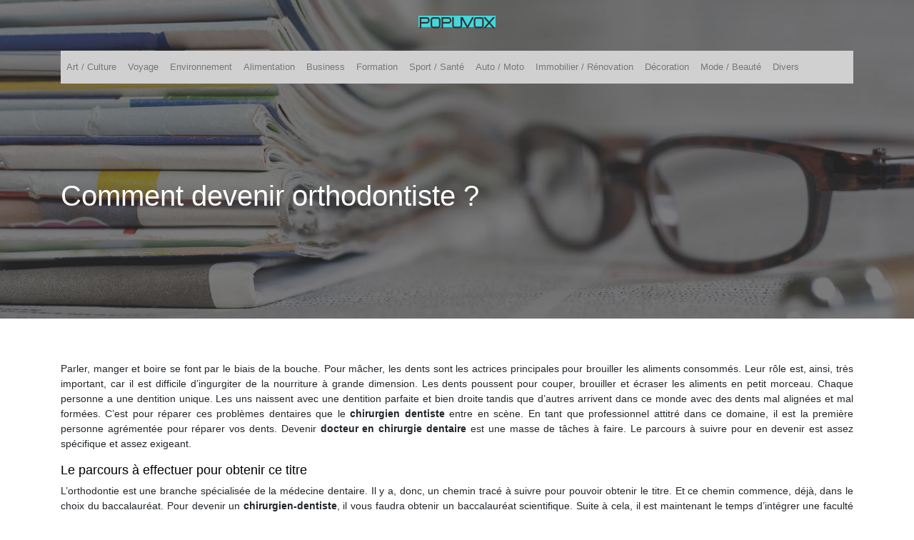

--- FILE ---
content_type: text/html; charset=UTF-8
request_url: https://www.popuvox.fr/comment-devenir-orthodontiste/
body_size: 9031
content:
<!DOCTYPE html>
<html>
<head lang="fr-FR">
<meta charset="UTF-8">
<meta name="viewport" content="width=device-width">
<link rel="shortcut icon" href="https://www.popuvox.fr/wp-content/uploads/favicon.png" /><script type="application/ld+json">
{
  "@context": "https://schema.org",
  "@type": "Article",
  "mainEntityOfPage": {
    "@type": "WebPage",
    "@id": "https://www.popuvox.fr/comment-devenir-orthodontiste/"
  },
  "headline": "",
  "description": "",
    "author": {
    "@type": "Person",
    "name": "admin",
    "url": "https://www.popuvox.fr/author/popuvox"
  },
  "publisher": {
    "@type": "Organization",
    "name": "",
    "logo": {
      "@type": "ImageObject",
      "url": "https://www.popuvox.fr"
    }
  },
  "datePublished": "2021-09-07T09:00:07+00:00",
  "dateModified": "2021-09-07T09:00:07+00:00"
}
</script>
<meta name='robots' content='max-image-preview:large' />
	<style>img:is([sizes="auto" i], [sizes^="auto," i]) { contain-intrinsic-size: 3000px 1500px }</style>
	<link rel='dns-prefetch' href='//cdn.jsdelivr.net' />
<link rel='dns-prefetch' href='//stackpath.bootstrapcdn.com' />
<title>Le parcours pour devenir chirurgien-dentiste.</title><meta name="description" content="La spécialisation d'un orthodontiste est les dents qui se situent dans la bouche. A cet effet, il existe un chemin spécifique à suivre pour en faire partie."><link rel='stylesheet' id='wp-block-library-css' href='https://www.popuvox.fr/wp-includes/css/dist/block-library/style.min.css?ver=d35c45a02501cfb80162b835e501cadc' type='text/css' media='all' />
<style id='classic-theme-styles-inline-css' type='text/css'>
/*! This file is auto-generated */
.wp-block-button__link{color:#fff;background-color:#32373c;border-radius:9999px;box-shadow:none;text-decoration:none;padding:calc(.667em + 2px) calc(1.333em + 2px);font-size:1.125em}.wp-block-file__button{background:#32373c;color:#fff;text-decoration:none}
</style>
<style id='global-styles-inline-css' type='text/css'>
:root{--wp--preset--aspect-ratio--square: 1;--wp--preset--aspect-ratio--4-3: 4/3;--wp--preset--aspect-ratio--3-4: 3/4;--wp--preset--aspect-ratio--3-2: 3/2;--wp--preset--aspect-ratio--2-3: 2/3;--wp--preset--aspect-ratio--16-9: 16/9;--wp--preset--aspect-ratio--9-16: 9/16;--wp--preset--color--black: #000000;--wp--preset--color--cyan-bluish-gray: #abb8c3;--wp--preset--color--white: #ffffff;--wp--preset--color--pale-pink: #f78da7;--wp--preset--color--vivid-red: #cf2e2e;--wp--preset--color--luminous-vivid-orange: #ff6900;--wp--preset--color--luminous-vivid-amber: #fcb900;--wp--preset--color--light-green-cyan: #7bdcb5;--wp--preset--color--vivid-green-cyan: #00d084;--wp--preset--color--pale-cyan-blue: #8ed1fc;--wp--preset--color--vivid-cyan-blue: #0693e3;--wp--preset--color--vivid-purple: #9b51e0;--wp--preset--gradient--vivid-cyan-blue-to-vivid-purple: linear-gradient(135deg,rgba(6,147,227,1) 0%,rgb(155,81,224) 100%);--wp--preset--gradient--light-green-cyan-to-vivid-green-cyan: linear-gradient(135deg,rgb(122,220,180) 0%,rgb(0,208,130) 100%);--wp--preset--gradient--luminous-vivid-amber-to-luminous-vivid-orange: linear-gradient(135deg,rgba(252,185,0,1) 0%,rgba(255,105,0,1) 100%);--wp--preset--gradient--luminous-vivid-orange-to-vivid-red: linear-gradient(135deg,rgba(255,105,0,1) 0%,rgb(207,46,46) 100%);--wp--preset--gradient--very-light-gray-to-cyan-bluish-gray: linear-gradient(135deg,rgb(238,238,238) 0%,rgb(169,184,195) 100%);--wp--preset--gradient--cool-to-warm-spectrum: linear-gradient(135deg,rgb(74,234,220) 0%,rgb(151,120,209) 20%,rgb(207,42,186) 40%,rgb(238,44,130) 60%,rgb(251,105,98) 80%,rgb(254,248,76) 100%);--wp--preset--gradient--blush-light-purple: linear-gradient(135deg,rgb(255,206,236) 0%,rgb(152,150,240) 100%);--wp--preset--gradient--blush-bordeaux: linear-gradient(135deg,rgb(254,205,165) 0%,rgb(254,45,45) 50%,rgb(107,0,62) 100%);--wp--preset--gradient--luminous-dusk: linear-gradient(135deg,rgb(255,203,112) 0%,rgb(199,81,192) 50%,rgb(65,88,208) 100%);--wp--preset--gradient--pale-ocean: linear-gradient(135deg,rgb(255,245,203) 0%,rgb(182,227,212) 50%,rgb(51,167,181) 100%);--wp--preset--gradient--electric-grass: linear-gradient(135deg,rgb(202,248,128) 0%,rgb(113,206,126) 100%);--wp--preset--gradient--midnight: linear-gradient(135deg,rgb(2,3,129) 0%,rgb(40,116,252) 100%);--wp--preset--font-size--small: 13px;--wp--preset--font-size--medium: 20px;--wp--preset--font-size--large: 36px;--wp--preset--font-size--x-large: 42px;--wp--preset--spacing--20: 0.44rem;--wp--preset--spacing--30: 0.67rem;--wp--preset--spacing--40: 1rem;--wp--preset--spacing--50: 1.5rem;--wp--preset--spacing--60: 2.25rem;--wp--preset--spacing--70: 3.38rem;--wp--preset--spacing--80: 5.06rem;--wp--preset--shadow--natural: 6px 6px 9px rgba(0, 0, 0, 0.2);--wp--preset--shadow--deep: 12px 12px 50px rgba(0, 0, 0, 0.4);--wp--preset--shadow--sharp: 6px 6px 0px rgba(0, 0, 0, 0.2);--wp--preset--shadow--outlined: 6px 6px 0px -3px rgba(255, 255, 255, 1), 6px 6px rgba(0, 0, 0, 1);--wp--preset--shadow--crisp: 6px 6px 0px rgba(0, 0, 0, 1);}:where(.is-layout-flex){gap: 0.5em;}:where(.is-layout-grid){gap: 0.5em;}body .is-layout-flex{display: flex;}.is-layout-flex{flex-wrap: wrap;align-items: center;}.is-layout-flex > :is(*, div){margin: 0;}body .is-layout-grid{display: grid;}.is-layout-grid > :is(*, div){margin: 0;}:where(.wp-block-columns.is-layout-flex){gap: 2em;}:where(.wp-block-columns.is-layout-grid){gap: 2em;}:where(.wp-block-post-template.is-layout-flex){gap: 1.25em;}:where(.wp-block-post-template.is-layout-grid){gap: 1.25em;}.has-black-color{color: var(--wp--preset--color--black) !important;}.has-cyan-bluish-gray-color{color: var(--wp--preset--color--cyan-bluish-gray) !important;}.has-white-color{color: var(--wp--preset--color--white) !important;}.has-pale-pink-color{color: var(--wp--preset--color--pale-pink) !important;}.has-vivid-red-color{color: var(--wp--preset--color--vivid-red) !important;}.has-luminous-vivid-orange-color{color: var(--wp--preset--color--luminous-vivid-orange) !important;}.has-luminous-vivid-amber-color{color: var(--wp--preset--color--luminous-vivid-amber) !important;}.has-light-green-cyan-color{color: var(--wp--preset--color--light-green-cyan) !important;}.has-vivid-green-cyan-color{color: var(--wp--preset--color--vivid-green-cyan) !important;}.has-pale-cyan-blue-color{color: var(--wp--preset--color--pale-cyan-blue) !important;}.has-vivid-cyan-blue-color{color: var(--wp--preset--color--vivid-cyan-blue) !important;}.has-vivid-purple-color{color: var(--wp--preset--color--vivid-purple) !important;}.has-black-background-color{background-color: var(--wp--preset--color--black) !important;}.has-cyan-bluish-gray-background-color{background-color: var(--wp--preset--color--cyan-bluish-gray) !important;}.has-white-background-color{background-color: var(--wp--preset--color--white) !important;}.has-pale-pink-background-color{background-color: var(--wp--preset--color--pale-pink) !important;}.has-vivid-red-background-color{background-color: var(--wp--preset--color--vivid-red) !important;}.has-luminous-vivid-orange-background-color{background-color: var(--wp--preset--color--luminous-vivid-orange) !important;}.has-luminous-vivid-amber-background-color{background-color: var(--wp--preset--color--luminous-vivid-amber) !important;}.has-light-green-cyan-background-color{background-color: var(--wp--preset--color--light-green-cyan) !important;}.has-vivid-green-cyan-background-color{background-color: var(--wp--preset--color--vivid-green-cyan) !important;}.has-pale-cyan-blue-background-color{background-color: var(--wp--preset--color--pale-cyan-blue) !important;}.has-vivid-cyan-blue-background-color{background-color: var(--wp--preset--color--vivid-cyan-blue) !important;}.has-vivid-purple-background-color{background-color: var(--wp--preset--color--vivid-purple) !important;}.has-black-border-color{border-color: var(--wp--preset--color--black) !important;}.has-cyan-bluish-gray-border-color{border-color: var(--wp--preset--color--cyan-bluish-gray) !important;}.has-white-border-color{border-color: var(--wp--preset--color--white) !important;}.has-pale-pink-border-color{border-color: var(--wp--preset--color--pale-pink) !important;}.has-vivid-red-border-color{border-color: var(--wp--preset--color--vivid-red) !important;}.has-luminous-vivid-orange-border-color{border-color: var(--wp--preset--color--luminous-vivid-orange) !important;}.has-luminous-vivid-amber-border-color{border-color: var(--wp--preset--color--luminous-vivid-amber) !important;}.has-light-green-cyan-border-color{border-color: var(--wp--preset--color--light-green-cyan) !important;}.has-vivid-green-cyan-border-color{border-color: var(--wp--preset--color--vivid-green-cyan) !important;}.has-pale-cyan-blue-border-color{border-color: var(--wp--preset--color--pale-cyan-blue) !important;}.has-vivid-cyan-blue-border-color{border-color: var(--wp--preset--color--vivid-cyan-blue) !important;}.has-vivid-purple-border-color{border-color: var(--wp--preset--color--vivid-purple) !important;}.has-vivid-cyan-blue-to-vivid-purple-gradient-background{background: var(--wp--preset--gradient--vivid-cyan-blue-to-vivid-purple) !important;}.has-light-green-cyan-to-vivid-green-cyan-gradient-background{background: var(--wp--preset--gradient--light-green-cyan-to-vivid-green-cyan) !important;}.has-luminous-vivid-amber-to-luminous-vivid-orange-gradient-background{background: var(--wp--preset--gradient--luminous-vivid-amber-to-luminous-vivid-orange) !important;}.has-luminous-vivid-orange-to-vivid-red-gradient-background{background: var(--wp--preset--gradient--luminous-vivid-orange-to-vivid-red) !important;}.has-very-light-gray-to-cyan-bluish-gray-gradient-background{background: var(--wp--preset--gradient--very-light-gray-to-cyan-bluish-gray) !important;}.has-cool-to-warm-spectrum-gradient-background{background: var(--wp--preset--gradient--cool-to-warm-spectrum) !important;}.has-blush-light-purple-gradient-background{background: var(--wp--preset--gradient--blush-light-purple) !important;}.has-blush-bordeaux-gradient-background{background: var(--wp--preset--gradient--blush-bordeaux) !important;}.has-luminous-dusk-gradient-background{background: var(--wp--preset--gradient--luminous-dusk) !important;}.has-pale-ocean-gradient-background{background: var(--wp--preset--gradient--pale-ocean) !important;}.has-electric-grass-gradient-background{background: var(--wp--preset--gradient--electric-grass) !important;}.has-midnight-gradient-background{background: var(--wp--preset--gradient--midnight) !important;}.has-small-font-size{font-size: var(--wp--preset--font-size--small) !important;}.has-medium-font-size{font-size: var(--wp--preset--font-size--medium) !important;}.has-large-font-size{font-size: var(--wp--preset--font-size--large) !important;}.has-x-large-font-size{font-size: var(--wp--preset--font-size--x-large) !important;}
:where(.wp-block-post-template.is-layout-flex){gap: 1.25em;}:where(.wp-block-post-template.is-layout-grid){gap: 1.25em;}
:where(.wp-block-columns.is-layout-flex){gap: 2em;}:where(.wp-block-columns.is-layout-grid){gap: 2em;}
:root :where(.wp-block-pullquote){font-size: 1.5em;line-height: 1.6;}
</style>
<link rel='stylesheet' id='default-css' href='https://www.popuvox.fr/wp-content/themes/generic-site/style.css?ver=d35c45a02501cfb80162b835e501cadc' type='text/css' media='all' />
<link rel='stylesheet' id='bootstrap4-css' href='https://www.popuvox.fr/wp-content/themes/generic-site/css/bootstrap4/bootstrap.min.css?ver=d35c45a02501cfb80162b835e501cadc' type='text/css' media='all' />
<link rel='stylesheet' id='bootstrap-icon-css' href='https://cdn.jsdelivr.net/npm/bootstrap-icons@1.11.0/font/bootstrap-icons.css?ver=d35c45a02501cfb80162b835e501cadc' type='text/css' media='all' />
<link rel='stylesheet' id='font-awesome-css' href='https://stackpath.bootstrapcdn.com/font-awesome/4.7.0/css/font-awesome.min.css?ver=d35c45a02501cfb80162b835e501cadc' type='text/css' media='all' />
<link rel='stylesheet' id='aos-css' href='https://www.popuvox.fr/wp-content/themes/generic-site/css/aos.css?ver=d35c45a02501cfb80162b835e501cadc' type='text/css' media='all' />
<link rel='stylesheet' id='global-css' href='https://www.popuvox.fr/wp-content/themes/generic-site/css/global.css?ver=d35c45a02501cfb80162b835e501cadc' type='text/css' media='all' />
<link rel='stylesheet' id='style-css' href='https://www.popuvox.fr/wp-content/themes/generic-site/css/template.css?ver=d35c45a02501cfb80162b835e501cadc' type='text/css' media='all' />
<script type="text/javascript" src="https://www.popuvox.fr/wp-includes/js/tinymce/tinymce.min.js?ver=d35c45a02501cfb80162b835e501cadc" id="wp-tinymce-root-js"></script>
<script type="text/javascript" src="https://www.popuvox.fr/wp-includes/js/tinymce/plugins/compat3x/plugin.min.js?ver=d35c45a02501cfb80162b835e501cadc" id="wp-tinymce-js"></script>
<script type="text/javascript" src="https://www.popuvox.fr/wp-content/themes/generic-site/js/jquery.min.js?ver=d35c45a02501cfb80162b835e501cadc" id="jquery-js"></script>
<link rel="https://api.w.org/" href="https://www.popuvox.fr/wp-json/" /><link rel="alternate" title="JSON" type="application/json" href="https://www.popuvox.fr/wp-json/wp/v2/posts/3841" /><link rel="EditURI" type="application/rsd+xml" title="RSD" href="https://www.popuvox.fr/xmlrpc.php?rsd" />
<link rel="canonical" href="https://www.popuvox.fr/comment-devenir-orthodontiste/" />
<link rel='shortlink' href='https://www.popuvox.fr/?p=3841' />
<link rel="alternate" title="oEmbed (JSON)" type="application/json+oembed" href="https://www.popuvox.fr/wp-json/oembed/1.0/embed?url=https%3A%2F%2Fwww.popuvox.fr%2Fcomment-devenir-orthodontiste%2F" />
<link rel="alternate" title="oEmbed (XML)" type="text/xml+oembed" href="https://www.popuvox.fr/wp-json/oembed/1.0/embed?url=https%3A%2F%2Fwww.popuvox.fr%2Fcomment-devenir-orthodontiste%2F&#038;format=xml" />
<link rel="icon" href="https://www.popuvox.fr/wp-content/uploads/cropped-favicon-32x32.png" sizes="32x32" />
<link rel="icon" href="https://www.popuvox.fr/wp-content/uploads/cropped-favicon-192x192.png" sizes="192x192" />
<link rel="apple-touch-icon" href="https://www.popuvox.fr/wp-content/uploads/cropped-favicon-180x180.png" />
<meta name="msapplication-TileImage" content="https://www.popuvox.fr/wp-content/uploads/cropped-favicon-270x270.png" />
<meta name="google-site-verification" content="20ekExBy6KNOKZzmbux5Z-fV55XI1KtQm-X39yZv2Zw" />
<script>
(function(i,s,o,g,r,a,m){i['GoogleAnalyticsObject']=r;i[r]=i[r]||function(){
(i[r].q=i[r].q||[]).push(arguments)},i[r].l=1*new Date();a=s.createElement(o),
m=s.getElementsByTagName(o)[0];a.async=1;a.src=g;m.parentNode.insertBefore(a,m)
})(window,document,'script','//www.google-analytics.com/analytics.js','ga');
ga('create', 'UA-212125148-1', 'auto');ga('send', 'pageview');
</script><style type="text/css">
	
.default_color_background,.menu-bars{background-color : #46d6dd }
.default_color_text,a,h1 span,h2 span,h3 span,h4 span,h5 span,h6 span{color :#46d6dd }
.default_color_border{border-color : #46d6dd }
.navigation li a,.navigation li.disabled,.navigation li.active a{background-color: #46d6dd;}
.fa-bars,.overlay-nav .close{color: #46d6dd;}
nav li a:after{background-color: #46d6dd;}
a{color : #00a7af }
a:hover{color : #03595d }
.archive h2 a{color :#333}
.main-menu{box-shadow: none;-moz-box-shadow: none;-webkit-box-shadow: none;}
.main-menu.scrolling-down{-webkit-box-shadow: 0 2px 13px 0 rgba(0, 0, 0, .1);-moz-box-shadow: 0 2px 13px 0 rgba(0, 0, 0, .1);box-shadow: 0 2px 13px 0 rgba(0, 0, 0, .1);}	
nav li a{font-size:13px;}
nav li a{line-height:30px;}
nav li a{color:#777!important;}
nav li:hover > a,.current-menu-item > a{color:#333333!important;}
.archive h1{color:#fff!important;}
.single h1{color:#fff!important;}
.archive .readmore{background-color:rgb(70, 214, 221);}
.archive .readmore{color:#fff;}
.archive .readmore:hover{background-color:#000000;}
.archive .readmore:hover{color:#fff;}
.subheader{padding:250px 0 140px}
.fixed-top{position:absolute;}	
footer #back_to_top{background-color:rgb(70, 214, 221);}
footer #back_to_top i{color:#fff;}
.normal-menu ul li {
  padding: 0 8px;
}
.archive .readmore {  padding: 8px 10px;}
.header-separator h3 {
  font-size: 25px;
  line-height: 30px;
  margin-bottom: 15px;
}
.navigation li.active a, .navigation li a, .navigation li.disabled {  background-color: rgb(70, 214, 221);}
.cadre-img:before,.widget_sidebar .sidebar-widget:before {  background: rgb(70, 214, 221);}
#logo-ma { background: rgb(70, 214, 221);}
footer .footer-widget {color: rgb(70, 214, 221);}

footer .textwidget{ color: #999;}

footer #back_to_top i {
    padding: 5px 11px;
}

.navbar{
margin-top: 30px;
background:#d0d0d0;
}

#main-menu>li>a:after {
position: relative;
}

#main-menu>li>a:after {
    content: "";
    position: absolute;
    bottom: -12px;
    height: 4px;
    left: 0;
    right: 0;
    background: #46d6dd;
    opacity: 0;
    transition: all .3s;
}

#main-menu>li:hover>a:after {
opacity: 1!important;
}
:root {
    --color-primary: #00a7af;
    --color-primary-light: #eafeff;
    --color-primary-dark: #03595d;
}
blockquote, .block-spc {
    background: #463d5a;
    padding: 20px;
color: #fff;
}
table {    margin-bottom: 30px;
}
.single table th {
    background: var(--color-primary-dark);
    color: #fff;
}
.key-takeaways{
    background: #f2f3f4;
    padding: 30px 30px 10px;
    border-radius: 10px;
    width: 100%;
    margin: 40px 0;
    color:inherit;
}
.key-takeaways p{
    font-size: 21px;
     color: var(--color-primary-dark);
    font-weight: 600;
position:relative;
}

.key-takeaways p:first-child {
font-size: 1em;
font-weight: 600;
color: #000;
text-transform: uppercase;
letter-spacing: 1px;
margin: 0 0 15px 0;
display: inline-block;
border-bottom: 2px solid var(--color-primary);
padding-bottom: 5px;
}

.key-takeaways ul li{padding-bottom:10px;}
.dt-published{
font-size: 13px;
    border-bottom: 1px solid #f1f1f1;
    padding-bottom: 10px;
    padding-top: 10px;
    border-top: 1px solid #f1f1f1;
    font-style: italic;
    font-weight: 500;
    position: relative;
    padding-left: 34px;
}
.dt-published:after {
    content: '\f1f6';
    font-size: 23px;
    font-family: bootstrap-icons;
    position: absolute;
    top: 8px;
    left: 0px;
    font-style: normal;
    color: var(--color-primary-dark);
}


blockquote{
font-size: 16px;
    line-height: 1.5rem;
    position: relative;
    font-weight: 500;
    border: 2px solid var(--color-primary);
    border-radius: 20px;
    padding: 30px 30px 10px;
    margin-top: 35px;
    color: rgba(17, 17, 17, 0.8);
    background: none;
    margin-bottom: 35px;
}
blockquote:before{
content: 'i';
    width: 44px;
    height: 44px;
    background-color: var(--color-primary);
    border-radius: 50px 50px 20px 50px;
    border: 4px solid #fff;
    position: absolute;
    margin: -45px 0 0 -50px;
    font-family: bootstrap-icons;
    font-size: 25px;
    color: #fff;
    padding: 6px 7px;
    text-align: center;
}
cite{    font-size: 13px;}


.actionable-list h3{margin-bottom: 20px}


.case-study-block, .actionable-list{
    border: 2px solid var(--color-primary);
    border-radius: 7px;
    padding: 30px 30px 10px;
    margin-bottom: 30px;
    margin-top: 30px;
    position: relative;
    z-index: 1;
}
.single .post-data ul li, .single .post-data ol li{    padding-bottom: 10px;}

.summary-block p, .summary-block h2 {  font-weight: 500;}
.single .post-data ul li::marker , .single .post-data ol li::marker{   color: var(--color-primary);}


.block-spc {
border-color: transparent;
    background: transparent;
    border: none;
    color: var(--color-text);
    font-style: italic;
    margin-top: 0;
    margin-bottom: 10px;
}

.faq-block .question{
    font-weight: 500;
    color: var(--color-primary-dark);
    font-size: 17px;
    line-height: 28px;
margin-top:10px;
margin-bottom: 0;
}
.faq-block .answer{    background: #f2f3f4;
    padding: 20px;
    border-radius: 3px;
    margin-top: 20px;}
 .faq-block h2{margin-bottom: 15px}

 .instant-answer p:first-child{
    font-weight: 600;
    color: #000;
    font-size: 18px;
    line-height: 28px;
    margin-top: 10px;
    margin-bottom: 0;
}
.instant-answer .answer {
    background: transparent;
    padding: 10px;
    border-radius: 3px;
}
.instant-answer{border: 2px solid var(--color-primary);
    padding: 20px 20px 10px;
    border-radius: 7px;
    margin-bottom: 20px;}
    .nav-post-cat{padding-top:30px;}
.case-study-block-title{color: #060815;
    line-height: 1.5;
    font-weight: 600;
    font-size: 18px;}
.faq-block h2 {  margin-top: 30px;}

.case-study-block:before, .actionable-list:before { opacity: 0.03;}
table {   max-width: 100%;   width: 100%;}</style><style>:root {
    --color-primary: #46d6dd;
    --color-primary-light: #5bffff;
    --color-primary-dark: #31959a;
    --color-primary-hover: #3fc0c6;
    --color-primary-muted: #70ffff;
            --color-background: #fff;
    --color-text: #ffffff;
} </style>

</head>
<body class="wp-singular post-template-default single single-post postid-3841 single-format-standard wp-theme-generic-site catid-1 " style="">
	
<div class="main-menu normal-menu menu-to-right hide-logo stack_center">
<div class="container-fluid pl-5 pr-5">
<div class="text-center">


<a id="logo-ma" href="https://www.popuvox.fr">
<img class="logo-main" src="https://www.popuvox.fr/wp-content/uploads/popuvox.png" alt="logo">
</a>

	

</div>
</div>
<div class="container">	
<nav class="navbar navbar-expand-xl pl-0 pr-0">

<a id="logo" href="https://www.popuvox.fr">
<img class="logo-main" src="https://www.popuvox.fr/wp-content/uploads/popuvox.png" alt="logo">
</a>
	
<button class="navbar-toggler" type="button" data-toggle="collapse" data-target="#navbarsExample06" aria-controls="navbarsExample06" aria-expanded="false" aria-label="Toggle navigation">
<span class="navbar-toggler-icon">
<div class="menu_btn">	
<div class="menu-bars"></div>
<div class="menu-bars"></div>
<div class="menu-bars"></div>
</div>
</span>
</button> 
<div class="collapse navbar-collapse" id="navbarsExample06">
<ul id="main-menu" class="navbar-nav ml-auto mr-auto"><li id="menu-item-3235" class="menu-item menu-item-type-taxonomy menu-item-object-category"><a href="https://www.popuvox.fr/art-culture/">Art / Culture</a></li>
<li id="menu-item-3226" class="menu-item menu-item-type-taxonomy menu-item-object-category"><a href="https://www.popuvox.fr/voyage/">Voyage</a></li>
<li id="menu-item-3219" class="menu-item menu-item-type-taxonomy menu-item-object-category"><a href="https://www.popuvox.fr/environnement/">Environnement</a></li>
<li id="menu-item-3215" class="menu-item menu-item-type-taxonomy menu-item-object-category"><a href="https://www.popuvox.fr/alimentation/">Alimentation</a></li>
<li id="menu-item-3217" class="menu-item menu-item-type-taxonomy menu-item-object-category"><a href="https://www.popuvox.fr/business/">Business</a></li>
<li id="menu-item-4908" class="menu-item menu-item-type-taxonomy menu-item-object-category"><a href="https://www.popuvox.fr/formation/">Formation</a></li>
<li id="menu-item-3221" class="menu-item menu-item-type-taxonomy menu-item-object-category current-post-ancestor current-menu-parent current-post-parent"><a href="https://www.popuvox.fr/sport-sante/">Sport / Santé</a></li>
<li id="menu-item-3823" class="menu-item menu-item-type-taxonomy menu-item-object-category"><a href="https://www.popuvox.fr/auto-moto/">Auto / Moto</a></li>
<li id="menu-item-3225" class="menu-item menu-item-type-taxonomy menu-item-object-category"><a href="https://www.popuvox.fr/immobilier-revonation/">Immobilier / Rénovation</a></li>
<li id="menu-item-4907" class="menu-item menu-item-type-taxonomy menu-item-object-category"><a href="https://www.popuvox.fr/decoration/">Décoration</a></li>
<li id="menu-item-3822" class="menu-item menu-item-type-taxonomy menu-item-object-category"><a href="https://www.popuvox.fr/mode-beaute/">Mode / Beauté</a></li>
<li id="menu-item-3380" class="menu-item menu-item-type-taxonomy menu-item-object-category"><a href="https://www.popuvox.fr/divers/">Divers</a></li>
</ul></div>
</nav>
</div>
</div>
<div class="main">
<div class="container-fluid">  


<div class="subheader" style="background-position:top;background-image:url(https://www.popuvox.fr/wp-content/uploads/slider-actualite-france-1.jpg);">
<div id="mask" style=""></div> 
<div class="container"><h1 class="title">Comment devenir orthodontiste ?</h1></div>
</div>



<div class="container">
<div class="row">
<div class="post-data col-md-12 col-lg-12 col-xs-12">
<div class="row">
<div class="col-md-12 col-xs-12">


</div>

<div class="col-md-12 col-xs-12">

<div class="blog-post-content mb-5">




<div style="text-align:justify"><p>Parler, manger et boire se font par le biais de la bouche. Pour mâcher, les dents sont les actrices principales pour brouiller les aliments consommés. Leur rôle est, ainsi, très important, car il est difficile d’ingurgiter de la nourriture à grande dimension. Les dents poussent pour couper, brouiller et écraser les aliments en petit morceau. Chaque personne a une dentition unique. Les uns naissent avec une dentition parfaite et bien droite tandis que d’autres arrivent dans ce monde avec des dents mal alignées et mal formées. C’est pour réparer ces problèmes dentaires que le <strong>chirurgien dentiste</strong> entre en scène. En tant que professionnel attitré dans ce domaine, il est la première personne agrémentée pour réparer vos dents. Devenir <strong>docteur en chirurgie dentaire</strong> est une masse de tâches à faire. Le parcours à suivre pour en devenir est assez spécifique et assez exigeant.</p> <h2>Le parcours à effectuer pour obtenir ce titre</h2> <p>L’orthodontie est une branche spécialisée de la médecine dentaire. Il y a, donc, un chemin tracé à suivre pour pouvoir obtenir le titre. Et ce chemin commence, déjà, dans le choix du baccalauréat. Pour devenir un <strong>chirurgien-dentiste</strong>, il vous faudra obtenir un baccalauréat scientifique. Suite à cela, il est maintenant le temps d’intégrer une faculté spécialisée dans la médecine générale. Après une année d’intégration dans la médecine générale, votre choix de filière devra,  après, se porter sur l’odontologie. C’est suite à une réussite des examens finaux des matières communes que vous pourrez, ensuite, vous centrer sur la filière en chirurgie dentaire. Après cinq ou six ans d’études, vous pouvez choisir entre vous interner pour trois ou vous arrêter là. Par contre, le titre en tant que spécialiste n’est pas obtenu suite à l’internat de trois ans. Cette option vous permet de vous lancer dans les hôpitaux-universitaires. Pour obtenir le titre, il vous faudra faire quatre années de formation en plus. Pour en savoir plus, visitez <a href="http://www.chirurgiendentiste.info">chirurgiendentiste.info</a>.</p> <h2>Tout savoir sur ce métier</h2> <p>Après savoir <strong>comment devenir orthodontiste</strong>, il est maintenant temps de tout savoir sur ce métier passionnant. Cette filière dans l’odontologie est une pratique professionnelle qui consiste à prendre soin des dents, notamment la mâchoire et les gencives, à les extraire au cas où. C’est, en effet, chez les orthodontistes que se fait la pose des appareils dentaires. Aussi, c’est courant de voir des gens qui y extraient leurs dents de sagesse pour éviter les complications que ces derniers peuvent causer. Ce sont les opérations courantes que le chirurgien fait face le long de l’année. Par ailleurs, c’est aussi l’endroit idéal pour demander des conseils afin de préserver une hygiène buccale parfaite. En tant que spécialiste, l’orthodontiste saura quoi conseiller pour avoir des dents saines tout en ayant une haleine irréprochable. Il s’agit, donc principalement, de pratiques qui visent à embellir votre sourire et à aider les patients à se sentir bien dans leur bouche.</p> <h2>La différence entre dentiste et chirurgien dentiste</h2> <p>La dentisterie et l’orthodontie sont deux métiers qui se focalisent, principalement, sur les dents. Dans la plupart des cas, il est facile de plonger dans la confusion sur comment les différencier. L’orthodontiste est le <strong>docteur en chirurgie dentaire</strong>. Le dentiste, quant à lui, ne pratique que d’une manière générale dans la prise en soin des dents. Dans ce sens que l’orthodontiste est une personne qui a passé des années et des années à se former et s’entraîner pour pouvoir obtenir une spécialisation appelée CECSMO pour pouvoir pratique. Il a, à cet effet, plus d’expertise dans la matière. Tous deux, sont aptes à traiter les problèmes bucco-dentaires mineurs. Pour les problèmes assez complexes, il est préférable de se référer à un orthodontiste.</p></div><div class='text-center'></div>

  
</div>

</div>
</div>

<div class="related">Dans la même catégorie</div>
<div class="related-post">
<div class='row'>
<div class="col-md-4 post col-xs-12"> 
<div class="post-element">
<a href="https://www.popuvox.fr/le-lieu-de-stationnement-de-ma-voiture-influence-t-il-fortement-le-resultat-d-une-simulation-d-assurance-auto/">
<img width="300" height="106" src="https://www.popuvox.fr/wp-content/uploads/080120261767872410-300x106.webp" class="attachment-medium size-medium wp-post-image" alt="le-lieu-de-stationnement-de-ma-voiture-influence-t-il-fortement-le-resultat-d-une-simulation-d-assurance-auto" decoding="async" srcset="https://www.popuvox.fr/wp-content/uploads/080120261767872410-300x106.webp 300w, https://www.popuvox.fr/wp-content/uploads/080120261767872410-1024x363.webp 1024w, https://www.popuvox.fr/wp-content/uploads/080120261767872410-768x272.webp 768w, https://www.popuvox.fr/wp-content/uploads/080120261767872410-1536x544.webp 1536w, https://www.popuvox.fr/wp-content/uploads/080120261767872410-1140x400.webp 1140w, https://www.popuvox.fr/wp-content/uploads/080120261767872410.webp 1920w" sizes="(max-width: 300px) 100vw, 300px" />  
<div class="title-related">Le lieu de stationnement de ma voiture influence-t-il fortement le résultat d&rsquo;une simulation d&rsquo;assurance auto ?</div>
</a>
</div>
</div>
<div class="col-md-4 post col-xs-12"> 
<div class="post-element">
<a href="https://www.popuvox.fr/quels-billets-de-banque-sont-encore-en-circulation-en-tunisie/">
<img width="300" height="106" src="https://www.popuvox.fr/wp-content/uploads/170420251744896854-300x106.webp" class="attachment-medium size-medium wp-post-image" alt="" decoding="async" srcset="https://www.popuvox.fr/wp-content/uploads/170420251744896854-300x106.webp 300w, https://www.popuvox.fr/wp-content/uploads/170420251744896854-1024x363.webp 1024w, https://www.popuvox.fr/wp-content/uploads/170420251744896854-768x272.webp 768w, https://www.popuvox.fr/wp-content/uploads/170420251744896854-1536x544.webp 1536w, https://www.popuvox.fr/wp-content/uploads/170420251744896854-1140x400.webp 1140w, https://www.popuvox.fr/wp-content/uploads/170420251744896854.webp 1920w" sizes="(max-width: 300px) 100vw, 300px" />  
<div class="title-related">Quels billets de banque sont encore en circulation en tunisie ?</div>
</a>
</div>
</div>
<div class="col-md-4 post col-xs-12"> 
<div class="post-element">
<a href="https://www.popuvox.fr/synagogue-de-la-ghriba-exterieur-decouvrez-l-architecture-d-un-lieu-emblematique/">
<img width="300" height="106" src="https://www.popuvox.fr/wp-content/uploads/170420251744888955-300x106.webp" class="attachment-medium size-medium wp-post-image" alt="" decoding="async" srcset="https://www.popuvox.fr/wp-content/uploads/170420251744888955-300x106.webp 300w, https://www.popuvox.fr/wp-content/uploads/170420251744888955-1024x363.webp 1024w, https://www.popuvox.fr/wp-content/uploads/170420251744888955-768x272.webp 768w, https://www.popuvox.fr/wp-content/uploads/170420251744888955-1536x544.webp 1536w, https://www.popuvox.fr/wp-content/uploads/170420251744888955-1140x400.webp 1140w, https://www.popuvox.fr/wp-content/uploads/170420251744888955.webp 1920w" sizes="(max-width: 300px) 100vw, 300px" />  
<div class="title-related">Synagogue de la ghriba extérieur, découvrez l&rsquo;architecture d&rsquo;un lieu emblématique</div>
</a>
</div>
</div>
</div>
</div>


</div><!---post-data--->
<!----sidebar--->
</div>
</div>
</div>




</div>
</div>
</div>
<footer style="background-color:#333">
<div class="container">
	<div class="row">
		<div class="col-md-3 col-xs-12"><div class="widget_footer"><div class="footer-widget">Actualité auto et moto</div>			<div class="textwidget"><p>Retrouvez toute l'actualité auto et moto classée par thématique : reportages locaux, essais, interview, des modèles à découvrir en exclusivité, sport mécanique, réparation et mécanique, scoops, rumeurs, événements et compétitions, tuning, fiches techniques, comparatifs...</p></div>
		</div></div>
		<div class="col-md-3 col-xs-12"><div class="widget_footer"><div class="footer-widget">Beauté et soins</div>			<div class="textwidget"><p><span class="st">Retrouvez tout ce qu&rsquo;il faut savoir en ce qui concerne la beauté et les soins : conseils beauté, astuces naturels et économiques pour la beauté, maquillage et produits d&rsquo;hygiène bio, soins pour avoir une peau éclatante, coiffure, stylisme, coloration, traitement du cuir chevelu&#8230;<br />
</span></p>
</div>
		</div></div>
		<div class="col-md-3 col-xs-12"><div class="widget_footer"><div class="footer-widget">Communication graphique</div>			<div class="textwidget"><p>Tout ce que vous devez savoir sur le design de communication, le <span class="_Tgc _s8w _y9e">design graphique, la communication digitale, les règles de base d&rsquo;une communication visuelle, le métier d’infographiste, la communication numérique, le digital marketing, l’identité visuelle d&rsquo;une entreprise&#8230; </span></p>
</div>
		</div></div>
		<div class="col-md-3 col-xs-12"><div class="widget_footer"><div class="footer-widget">Cuisine et gastronomie</div>			<div class="textwidget"><p><span class="st"> Découvrez les dernières tendances et nouveautés culinaires : recettes de cuisine salées et sucrées, tendances, livres, restaurants, techniques de cuisine, tables gastronomiques, les bonnes adresses, recettes gourmandes ou allégées, les dernières recettes tendances&#8230;<br />
</span></p>
</div>
		</div></div>
	</div>
</div>
<div class="copyright-bloc"><div class="container"></div></div><a id='back_to_top'><i class='fa fa-angle-up' aria-hidden='true'></i></a></footer>


<script type="speculationrules">
{"prefetch":[{"source":"document","where":{"and":[{"href_matches":"\/*"},{"not":{"href_matches":["\/wp-*.php","\/wp-admin\/*","\/wp-content\/uploads\/*","\/wp-content\/*","\/wp-content\/plugins\/*","\/wp-content\/themes\/generic-site\/*","\/*\\?(.+)"]}},{"not":{"selector_matches":"a[rel~=\"nofollow\"]"}},{"not":{"selector_matches":".no-prefetch, .no-prefetch a"}}]},"eagerness":"conservative"}]}
</script>
<script type="text/javascript" src="https://www.popuvox.fr/wp-content/themes/generic-site/js/bootstrap.min.js" id="bootstrap4-js"></script>
<script type="text/javascript" src="https://www.popuvox.fr/wp-content/themes/generic-site/js/aos.js" id="aos-js"></script>
<script type="text/javascript" src="https://www.popuvox.fr/wp-content/themes/generic-site/js/rellax.min.js" id="rellax-js"></script>
<script type="text/javascript" src="https://www.popuvox.fr/wp-content/themes/generic-site/js/default_script.js" id="default_script-js"></script>

<script type="text/javascript">
jQuery('.remove-margin-bottom').parent(".so-panel").css("margin-bottom","0px");
</script>
<script type="text/javascript">
jQuery('#main-menu').removeClass('ml-auto');</script>
<script type="text/javascript">
var halfbrowserHeight = jQuery(window).height() / 0.5;
jQuery(window).scroll(function () {
var distance = jQuery(window).scrollTop();
if (distance >= halfbrowserHeight){
	jQuery('#back_to_top').fadeIn();
}else{
	jQuery('#back_to_top').fadeOut();
}
});	
</script>
<script type="text/javascript">
AOS.init({
  once: true,
});
</script>

	

<script type="text/javascript">
$(document).ready(function() {
$( ".blog-post-content img" ).on( "click", function() {
var url_img = $(this).attr('src');
$('.img-fullscreen').html("<div><img src='"+url_img+"'></div>");
$('.img-fullscreen').fadeIn();
});
$('.img-fullscreen').on( "click", function() {
$(this).empty();
$('.img-fullscreen').hide();
});
});
</script>

<div class="img-fullscreen"></div>

</body>
</html>   

--- FILE ---
content_type: text/css
request_url: https://www.popuvox.fr/wp-content/themes/generic-site/style.css?ver=d35c45a02501cfb80162b835e501cadc
body_size: -6
content:
/*
Theme Name: generic-site
Theme URI: default .
Description: HTML 5, CSS3, jQuery, Bootstrap4.
Version: 1.4.18
Author: default
Author URI: 
Details URI: 
*/